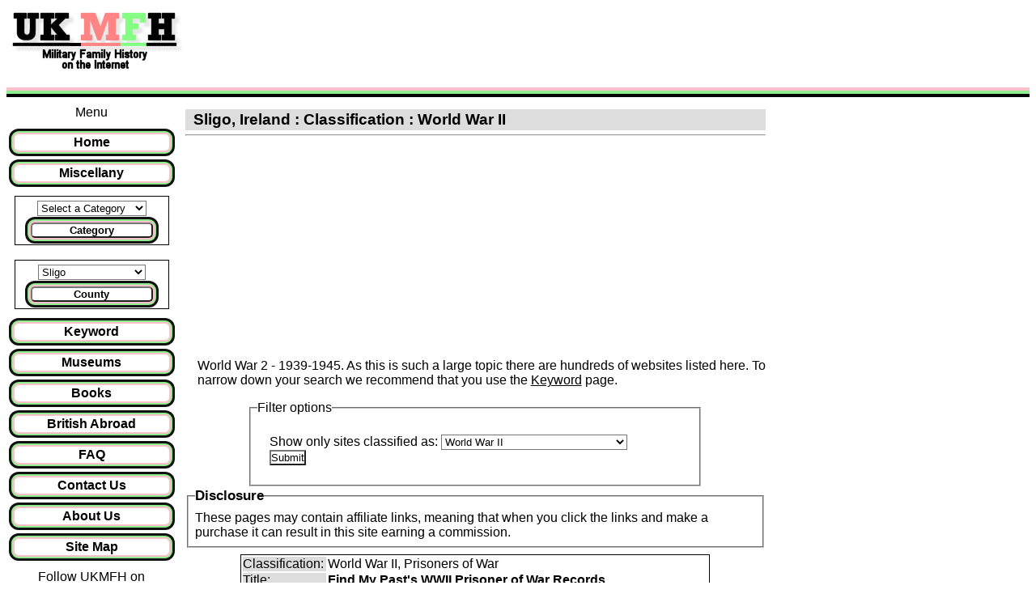

--- FILE ---
content_type: text/html; charset=UTF-8
request_url: https://ukmfh.org.uk/county/sligo/ww2
body_size: 11823
content:
<!DOCTYPE html>
<html xmlns="http://www.w3.org/1999/xhtml" lang="en" xml:lang="en">
<head>

<meta name="viewport" content="width=device-width, initial-scale=1.0">
<meta name="keywords" content="Sligo World War II  : UK Military Family History, UK Genealogy, War Diaries, RAF, RFC, Navy, Army, Marines, World War 1, World War 2, Boer War, Crimean War, Service Records, Officers' Records, Aircraft, Ships, HMS, Muster Rolls, Militia Lists, Medals, Uniforms" />
<meta name="description" content="Sligo World War II  : UK Military Family History Online.  Complete your family history by finding web sites with online information so that you can answer the question: Who Do You Think You Are?" />
<meta name="author" content="Ian and Sharon Hartas" />
<meta name="MSSmartTagsPreventParsing" content="True" />
<meta http-equiv="pics-Label" content='(pics-1.1 "http://www.icra.org/pics/vocabularyv03/" l gen true for "https://ukbmd.org.uk" r (n 0 s 0 v 0 l 0 oa 0 ob 0 oc 0 od 0 oe 0 of 0 og 0 oh 0 c 0) gen true for "https://www.ukbmd.org.uk" r (n 0 s 0 v 0 l 0 oa 0 ob 0 oc 0 od 0 oe 0 of 0 og 0 oh 0 c 0) gen true for "https://ukgdl.org.uk" r (n 0 s 0 v 0 l 0 oa 0 ob 0 oc 0 od 0 oe 0 of 0 og 0 oh 0 c 0) gen true for "https://www.ukgdl.org.uk" r (n 0 s 0 v 0 l 0 oa 0 ob 0 oc 0 od 0 oe 0 of 0 og 0 oh 0 c 0) gen true for "https://ukmfh.org.uk" r (n 0 s 0 v 0 l 0 oa 0 ob 0 oc 0 od 0 oe 0 of 0 og 0 oh 0 c 0) gen true for "https://www.ukmfh.org.uk" r (n 0 s 0 v 0 l 0 oa 0 ob 0 oc 0 od 0 oe 0 of 0 og 0 oh 0 c 0))' />
<link rel="meta" href="https://www.ukmfh.org.uk/labels.rdf" type="application/rdf+xml" title="ICRA labels" />
<meta name="fpn-validate" content="df499e31fdfb3aa15a6fc33dbfd450b6" />
<meta name="google-site-verification" content="KIxbJjNBy5xQFI_OwF8ZnmF2XPq5nl-lnNwoX7CDBMw" />
<meta name="verification" content="ac7405442fc7d56d4643db99b09c742b" />
<meta name="alexaVerifyID" content="Cx9Rg--ESzBowHWpj9q4FHjLpmo" />
<meta name="msapplication-config" content="none" />
<!-- TradeDoubler site verification 1853188 -->

<link rel="StyleSheet" href="/ukbmdmobile.css" type="text/css" />
<!--[if (gt IE 8)|!(IE)]> -->
<link rel="StyleSheet" href="/media.css" type="text/css" />
<!--<![endif]-->
<!--[if lt IE 9]>
<link rel="StyleSheet" href="/media_ie8.css" type="text/css" />
<![endif]-->
<link rel="StyleSheet" href="/legal.css" type="text/css" />

<!-- US  redirected = 1 -->
<title>Sligo World War II : UKMFH - Military Family History. Links to web sites with Online Information for UK Military Family History and Genealogy.</title>
<!-- Global site tag (gtag.js) - Google Analytics -->
<script async src="https://www.googletagmanager.com/gtag/js?id=UA-7733468-4"></script>
<script>
  window.dataLayer = window.dataLayer || [];
  function gtag(){dataLayer.push(arguments);}
  gtag('js', new Date());

  gtag('config', 'UA-7733468-4');
</script>
<script type="text/javascript" src="/main.js">
</script>

</head>
<body>
<a name="top"></a>

<header class="header">
<div class="topsection">
<div class="topleftimg">
<a href="/index.php"><img src="/images/ukmfh.gif" alt="MFH Logo link to home page" title="MFH" /></a>
</div>
<div class="mainbanner">
<style>
.banner_responsive_1 { width: 320px; height: 100px; }
@media(min-width: 600px) { .banner_responsive_1 { width: 468px; height: 60px; } }
@media(min-width: 768px) { .banner_responsive_1 { width: 728px; height: 90px; } }
</style>
<script async src="//pagead2.googlesyndication.com/pagead/js/adsbygoogle.js"></script>
<!-- UKMFH Mobile Responsive page banner -->
<ins class="adsbygoogle banner_responsive_1"
style="display:inline-block"
data-ad-client="ca-pub-8218119029556920"
data-ad-slot="4657016267"
data-ad-format="horizontal"></ins>
<script>
(adsbygoogle = window.adsbygoogle || []).push({});
</script>

</div>
</div>
</header>
<div class="head_bars">
<hr class="hrp" />
<hr class="hrg" />
<hr class="hrb" />
</div>

<div class="row">
<section class="col-2 col-m-3">
<!-- Start of menu column -->
<nav>
<div class="divc">
Menu
</div>
<ul class="menu">
<a href="/" title="Home"><li>Home</li></a>
<a href="/info" title="Miscellaneous Information web sites"><li>Miscellany</li></a>
</ul>
<div class="boxed">
<form class="menu" name="mainmenuname" action="/index.php" method="get" id="mainmenuform">
<select name="county" id="mainmenu">
<option value="0">Select a Category</option>
<option value="1">Graves</option>
<option value="1">Memorials</option>
<option value="1">Roll of Honour</option>
<option value="2">RAF / RFC / RNAS</option>
<option value="4">Navy</option>
<option value="8">Army</option>
<option value="16">Marines</option>
<option value="64">World War I</option>
<option value="128">Word War II</option>
<option value="256">Boer Wars</option>
<option value="512">Crimean War</option>
<option value="1024">Napoleonic Wars</option>
<option value="4096">Other Battles</option>
<option value="4096">Other Wars</option>
<option value="4096">Other Conflicts</option>
<option value="8192">Prisoners of War</option>
<option value="16384">Discharge Records</option>
<option value="16384">Pension Records</option>
<option value="32768">Officers' Records</option>
<option value="65536">Service Records</option>
<option value="131072">Photographs</option>
<option value="131072">Pictures</option>
<option value="262144">Aircraft</option>
<option value="524288">Ships</option>
<option value="1048576">Other Transport</option>
<option value="2097152">Hospitals</option>
<option value="2097152">Nursing</option>
<option value="2097152">Ambulances</option>
<option value="4194304">Academy / Training</option>
<option value="8388608">Militia Rolls</option>
<option value="8388608">Muster Rolls</option>
<option value="16777216">Medals / Awards</option>
<option value="33554432">Uniforms / Badges</option>
<option value="67108864">Diaries</option>
<option value="67108864">Log Books</option>
<option value="67108864">Letters</option>
<option value="134217728">Newspapers</option>
<option value="268435456">Maps</option>
<option value="536870912">Information</option>
<option value="1073741824">Other</option>
</select>
<input type="hidden" name="form_action" value="main" />
<button type="submit" name="submitcategory" onclick="submitit('mainmenuform', 'mainmenu', 'Category'); return false;" title="Select a Category then click here">Category</button>
</form>
</div> <!-- boxed -->
<br />
<div class="boxed">
<form class="menu" name="countymenuname" action="/index.php" method="get" id="countymenuform">
<select name="county" id="countymenu" >
<option selected="selected" value="0">Select a County</option>
<option  value="154">Aberdeenshire</option>
<option  value="223">Alderney</option>
<option  value="141">Anglesey</option>
<option  value="155">Angus / Forfarshire</option>
<option  value="188">Antrim</option>
<option  value="156">Argyllshire</option>
<option  value="189">Armagh</option>
<option  value="157">Ayrshire</option>
<option  value="158">Banffshire</option>
<option  value="101">Bedfordshire</option>
<option  value="102">Berkshire</option>
<option  value="220">Berwickshire</option>
<option  value="142">Brecknockshire</option>
<option  value="5">British Abroad</option>
<option  value="103">Buckinghamshire</option>
<option  value="159">Buteshire</option>
<option  value="143">Caernarfonshire</option>
<option  value="160">Caithness-shire</option>
<option  value="104">Cambridgeshire</option>
<option  value="144">Cardiganshire</option>
<option  value="190">Carlow</option>
<option  value="145">Carmarthenshire</option>
<option  value="191">Cavan</option>
<option  value="105">Cheshire</option>
<option  value="161">Clackmannanshire</option>
<option  value="192">Clare</option>
<option  value="193">Cork</option>
<option  value="106">Cornwall</option>
<option  value="107">Cumberland</option>
<option  value="146">Denbighshire</option>
<option  value="108">Derbyshire</option>
<option  value="109">Devon</option>
<option  value="194">Donegal</option>
<option  value="110">Dorset</option>
<option  value="195">Down</option>
<option  value="196">Dublin</option>
<option  value="162">Dumfriesshire</option>
<option  value="163">Dunbartonshire</option>
<option  value="111">Durham</option>
<option  value="164">East Lothian</option>
<option  value="112">Essex</option>
<option  value="197">Fermanagh</option>
<option  value="165">Fife</option>
<option  value="147">Flintshire</option>
<option  value="198">Galway</option>
<option  value="148">Glamorgan</option>
<option  value="113">Gloucestershire</option>
<option  value="222">Guernsey</option>
<option  value="114">Hampshire</option>
<option  value="115">Herefordshire</option>
<option  value="116">Hertfordshire</option>
<option  value="117">Huntingdonshire</option>
<option  value="167">Inverness-shire</option>
<option  value="187">Isle of Man</option>
<option  value="225">Isle of Wight</option>
<option  value="221">Jersey</option>
<option  value="118">Kent</option>
<option  value="199">Kerry</option>
<option  value="200">Kildare</option>
<option  value="201">Kilkenny</option>
<option  value="168">Kincardineshire</option>
<option  value="169">Kinross-shire</option>
<option  value="170">Kirkcudbrightshire</option>
<option  value="171">Lanarkshire</option>
<option  value="119">Lancashire</option>
<option  value="120">Leicestershire</option>
<option  value="202">Leitrim</option>
<option  value="203">Leix (Queens)</option>
<option  value="204">Limerick</option>
<option  value="121">Lincolnshire</option>
<option  value="122">London (City)</option>
<option  value="205">Londonderry</option>
<option  value="206">Longford</option>
<option  value="207">Louth</option>
<option  value="208">Mayo</option>
<option  value="209">Meath</option>
<option  value="149">Merionethshire</option>
<option  value="123">Middlesex</option>
<option  value="172">Midlothian</option>
<option  value="210">Monaghan</option>
<option  value="150">Monmouthshire</option>
<option  value="151">Montgomeryshire</option>
<option  value="173">Morayshire</option>
<option  value="174">Nairnshire</option>
<option  value="124">Norfolk</option>
<option  value="125">Northamptonshire</option>
<option  value="126">Northumberland</option>
<option  value="127">Nottinghamshire</option>
<option  value="211">Offaly (Kings)</option>
<option  value="175">Orkney Isles</option>
<option  value="128">Oxfordshire</option>
<option  value="176">Peeblesshire</option>
<option  value="152">Pembrokeshire</option>
<option  value="177">Perthshire</option>
<option  value="153">Radnorshire</option>
<option  value="178">Renfrewshire</option>
<option  value="212">Roscommon</option>
<option  value="179">Ross &amp; Cromarty</option>
<option  value="180">Roxburghshire</option>
<option  value="129">Rutland</option>
<option  value="224">Sark</option>
<option  value="181">Selkirkshire</option>
<option  value="182">Shetland Isles</option>
<option  value="130">Shropshire</option>
<option selected="selected" value="213">Sligo</option>
<option  value="131">Somerset</option>
<option  value="132">Staffordshire</option>
<option  value="183">Stirlingshire</option>
<option  value="133">Suffolk</option>
<option  value="134">Surrey</option>
<option  value="135">Sussex</option>
<option  value="184">Sutherland</option>
<option  value="214">Tipperary</option>
<option  value="215">Tyrone</option>
<option  value="136">Warwickshire</option>
<option  value="216">Waterford</option>
<option  value="185">West Lothian</option>
<option  value="217">Westmeath</option>
<option  value="137">Westmorland</option>
<option  value="218">Wexford</option>
<option  value="219">Wicklow</option>
<option  value="186">Wigtownshire</option>
<option  value="138">Wiltshire</option>
<option  value="139">Worcestershire</option>
<option  value="140">Yorkshire</option>
<option  value="1">England</option>
<option  value="3">Wales</option>
<option  value="2">Scotland</option>
<option  value="4">Ireland</option>
</select>
<input type="hidden" name="form_action" value="county" />
<button type="submit" name="submitcounty" onclick="submitit('countymenuform', 'countymenu', 'County'); return false;" title="Select a County then click here">County</button>
</form>
</div> <!-- boxed -->

<ul class="menu">
<a href="/advanced" title="Advanced Keyword Search"><li>Keyword</li></a>
<a href="/museums" title="Museums' web sites"><li>Museums</li></a>
<a href="/books" title="Book Suppliers"><li>Books</li></a>
<a href="/britsabroad" title="British Abroad links"><li>British Abroad</li></a>
<!--<a href="/events" title="Events - Family History Fairs etc.">Events</li></a> -->
<a href="/faq" title="Frequently Asked Questions"><li>FAQ</li></a>
<a href="/contact" title="Contact Us"><li>Contact Us</li></a>
<a href="/about" title="About Us"><li>About Us</li></a>
<!-- <a href="/register" title="Register for the mailing list"><li>Register</li></a> -->
<a href="/showsitemap" title="Site Map - full site contents links"><li>Site Map</li></a>
<!-- <li><a href="/misc" title="Misc"><li>Misc</li></a> -->
</ul>
</nav>
<div class="divc">
<div class="automargins">
	<div id="fb-root"></div>
	Follow UKMFH on <a href="https://www.facebook.com/UKGDLandUKMFH">facebook</a>
	<script type="text/javascript" src="/facebook.js">
	</script>
	<br />
	<div class="fb-like" data-href="https://www.facebook.com/UKGDLandUKMFH" data-send="false" data-layout="button_count" data-width="150" data-show-faces="false">
	</div>
	<br />
</div>
</div>
	<div class="divadvcontainer">
	<div class="divc">
	<br />
<script async src="//pagead2.googlesyndication.com/pagead/js/adsbygoogle.js"></script>
<!-- UKMFH responsive left column -->
<ins class="adsbygoogle"
	style="display:block"
	data-ad-client="ca-pub-8218119029556920"
	data-ad-slot="3865064377"
	data-ad-format="auto"></ins>
<script>
(adsbygoogle = window.adsbygoogle || []).push({});
</script>
	<br />
	</div> <!-- class="divc" -->
<div class="divadv5 divcfullleft">
	<div class="divadv">
	<a href="https://click.linksynergy.com/fs-bin/click?id=0SsdMGbW61U&offerid=1326169.10&subid=0&type=4"><IMG border="0"   alt="Ancestry UK" src="https://ad.linksynergy.com/fs-bin/show?id=0SsdMGbW61U&bids=1326169.10&subid=0&type=4&gridnum=9"></a>
	</div> <!-- class="divadv" -->

	<div class="divadv">

	<!-- Situation vacant -->

	</div> <!-- class="divadv" -->
	<div class="divadv">
	
	</div> <!-- class="divadv" -->

<br />
</div>
</div> <!-- class="divadvcontainer" -->
<br />
<!-- End of menu column -->

</section>
<section class="col-7 col-m-9 ">
<div class="divc">
<h1>Sligo,&nbsp;Ireland&nbsp;:&nbsp;Classification : World War II</h1>
</div>
<hr />
<div class="divc">
	<div class="divc">
		<iframe width="200" height="250" frameborder="0" style="border:0; padding:0 0 10px 0"
        src="https://www.google.com/maps/embed/v1/place?key=AIzaSyCoyNRJN2ndMyg_ojiTIazhEo31xW1grFU&amp;q=Sligo,Ireland"
		allowfullscreen>
		</iframe>
	</div>
<div class="divc">
<!-- Optional Top Text -->
<div class="divc">
<p>
World War 2 - 1939-1945. As this is such a large topic there are hundreds of websites listed
here. To narrow down your search we recommend that you use the <a href="/advanced">Keyword</a>
page.
</p>
</div>

</div>
<fieldset class="filter">
<legend>Filter options</legend>
<form method="get" action="/index.php">
<p>
Show only sites classified as:
<input type="hidden" name="county" value="213" />
<input type="hidden" name="form_action" value="county" />
<select name="classification">
<option value="all">All</option>
<option  value="1">Graves / Memorials / Roll of Honour</option>
<option  value="2">RAF / RFC / RNAS</option>
<option  value="4">Navy</option>
<option  value="8">Army</option>
<option  value="16">Marines</option>
<option  value="64">World War I</option>
<option selected="selected" value="128">World War II</option>
<option  value="256">Boer Wars</option>
<option  value="512">Crimean War</option>
<option  value="1024">Napoleonic Wars</option>
<option  value="2048">Museums</option>
<option  value="4096">Other Battles / Wars / Conflicts</option>
<option  value="8192">Prisoners of War</option>
<option  value="16384">Discharge / Pension Records</option>
<option  value="32768">Officers' Records</option>
<option  value="65536">Service Records</option>
<option  value="131072">Pictures / Photographs</option>
<option  value="262144">Aircraft</option>
<option  value="524288">Ships</option>
<option  value="1048576">Other Transport</option>
<option  value="2097152">Hospitals / Nursing</option>
<option  value="4194304">Academy / Training / Cadets</option>
<option  value="8388608">Muster / Militia Rolls</option>
<option  value="16777216">Medals / Awards</option>
<option  value="33554432">Uniforms / Badges</option>
<option  value="67108864">Diaries / Log Books / Letters</option>
<option  value="134217728">Newspapers</option>
<option  value="268435456">Maps</option>
<option  value="536870912">Information</option>
<option  value="1073741824">Other</option>
</select>
<br />
<input type="submit" value="Submit" name="ShowOnly" />
</p>
</form>
</fieldset>
<div class="divl">
<fieldset>
<legend><b>Disclosure</b></legend>
These pages may contain affiliate links, meaning that when you click the links and make a purchase
it can result in this site earning a commission.
</fieldset>
</div>
<div>
<table class="bbox">
<tr><td class="bar">Classification:</td><td class="clear_max_width">World War II, Prisoners of War</td></tr>
<tr><td class="bar">Title:</td><td class="clearbold">Find My Past's WWII Prisoner of War Records </td></tr>
<tr><td class="bar">Link:</td><td class="clear_max_width"><a href='/redirect.php?id=4752&amp;url=https%3A%2F%2Ffindmypast.sjv.io%2Fc%2F124526%2F1814440%2F20225%3Fu%3Dhttps%253A%252F%252Fsearch.findmypast.co.uk%252Fsearch-world-Records%252Fworld-war-ii-prisoners-of-war' target="_top">https://www.findmypast.co.uk/</a></td></tr>
<tr><td class="bar">Description:</td><td class="clear_max_width">Prisoners of War 1939-1945</td></tr>
<tr><td class="bar">Extra Info:</td><td class="clear_max_width">These records hold vital information about men taken prisoner of war during both World Wars. </td></tr>
</table>
</div>
<div>
<a name="A"></a>
<table class="bbox">
<tr><td class="bar">Classification:</td><td class="clear_max_width">Graves / Memorials / Roll of Honour, Army, World War II</td></tr>
<tr><td class="bar">Title:</td><td class="clearbold">Army Roll of Honour 1939-1945 <img src ="h" height="1" width="1" alt="" /></td></tr>
<tr><td class="bar">Link:</td><td class="clear_max_width"><a href='/redirect.php?id=2309&amp;url=https%3A%2F%2Ffindmypast.sjv.io%2Fc%2F124526%2F1814440%2F20225%3Fu%3Dhttps%253A%252F%252Fsearch.findmypast.co.uk%252Fsearch-world-records%252Farmy-roll-of-honour-1939-1945' target="_top">Army Roll of Honour 1939-1945 from Find My Past</a></td></tr>
<tr><td class="bar">Description:</td><td class="clear_max_width">Army Roll of Honour 1939-1945</td></tr>
<tr><td class="bar">Extra Info:</td><td class="clear_max_width">The source is the Army Roll of Honour 1939-1945, an original document held under shelf reference WO304 at The National Archives.</td></tr>
</table>
</div>
<div>
<a name="B"></a>
<table class="bbox">
<tr><td class="bar">Classification:</td><td class="clear_max_width">RAF / RFC / RNAS, Navy, Army, Marines, World War I, World War II, Boer Wars, Crimean War, Napoleonic Wars, Other Battles / Wars / Conflicts, Medals / Awards</td></tr>
<tr><td class="bar">Title:</td><td class="clearbold">Britain, Campaign, Gallantry &amp; Long Service Medals &amp; Awards </td></tr>
<tr><td class="bar">Link:</td><td class="clear_max_width"><a href='/redirect.php?id=2310&amp;url=https%3A%2F%2Ffindmypast.sjv.io%2Fc%2F124526%2F1814440%2F20225%3Fu%3Dhttps%253A%252F%252Fsearch.findmypast.co.uk%252Fsearch-world-records%252Fbritain-campaign-gallantry-and-long-service-medals-and-awards' target="_top">Britain, Campaign, Gallantry & Long Service Medals & Awards from Find My Past</a></td></tr>
<tr><td class="bar">Description:</td><td class="clear_max_width">Britain, Campaign, Gallantry &amp; Long Service Medals &amp; Awards</td></tr>
</table>
</div>
<div>
<table class="bbox">
<tr><td class="bar">Classification:</td><td class="clear_max_width">RAF / RFC / RNAS, Navy, Army, Marines, World War I, World War II, Boer Wars, Other Battles / Wars / Conflicts, Prisoners of War, Pictures / Photographs, Aircraft, Ships, Other Transport, Hospitals / Nursing, Academy / Training / Cadets, Information, Other</td></tr>
<tr><td class="bar">Title:</td><td class="clearbold">British Pathe Film Archive </td></tr>
<tr><td class="bar">Link:</td><td class="clear_max_width"><a href='/redirect.php?id=1809&amp;url=https%3A%2F%2Fwww.britishpathe.com' target="_top">https://www.britishpathe.com</a></td></tr>
<tr><td class="bar">Description:</td><td class="clear_max_width">British Pathe Film Archive 1896-1970</td></tr>
<tr><td class="bar">Extra Info:</td><td class="clear_max_width">All sorts of social and military history on film.</td></tr>
</table>
</div>
<div>
<a name="C"></a>
<a name="D"></a>
<table class="bbox">
<tr><td class="bar">Classification:</td><td class="clear_max_width">World War I, World War II, Discharge / Pension Records, Service Records, Medals / Awards, Uniforms / Badges</td></tr>
<tr><td class="bar">Title:</td><td class="clearbold">Defence Forces Ireland </td></tr>
<tr><td class="bar">Link:</td><td class="clear_max_width"><a href='/redirect.php?id=5195&amp;url=https%3A%2F%2Fwww.militaryarchives.ie%2Fen%2Fhome%2F' target="_top">https://www.militaryarchives.ie/en/home/</a></td></tr>
<tr><td class="bar">Description:</td><td class="clear_max_width">Military Archives Irleand</td></tr>
</table>
</div>
<div>
<a name="E"></a>
<table class="bbox">
<tr><td class="bar">Classification:</td><td class="clear_max_width">Graves / Memorials / Roll of Honour, World War I, World War II, Other Battles / Wars / Conflicts</td></tr>
<tr><td class="bar">Title:</td><td class="clearbold">Eddies Extracts </td></tr>
<tr><td class="bar">Link:</td><td class="clear_max_width"><a href='/redirect.php?id=4404&amp;url=http%3A%2F%2Ffreepages.rootsweb.com%2F%7Eeconnolly%2Fgenealogy%2F' target="_top">http://freepages.rootsweb.com/~econnolly/genealogy...</a></td></tr>
<tr><td class="bar">Description:</td><td class="clear_max_width">Eddies Extracts</td></tr>
<tr><td class="bar">Extra Info:</td><td class="clear_max_width">Transcriptions of deceased seamen and the names of over 25,000 Presbyterians who served in WW1.</td></tr>
</table>
</div>
<div>
<a name="F"></a>
<table class="bbox">
<tr><td class="bar">Classification:</td><td class="clear_max_width">Army, World War I, World War II</td></tr>
<tr><td class="bar">Title:</td><td class="clearbold">Find My Past's The Military Collection </td></tr>
<tr><td class="bar">Link:</td><td class="clear_max_width"><a href='/redirect.php?id=2304&amp;url=https%3A%2F%2Ffindmypast.sjv.io%2Fc%2F124526%2F1814440%2F20225%3Fu%3Dhttps%253A%252F%252Fsearch.findmypast.co.uk%252Fsearch-united-kingdom-records-in-military-armed-forces-and-conflict' target="_top">Find My Past's Military, armed forces & conflict</a></td></tr>
<tr><td class="bar">Description:</td><td class="clear_max_width">Find My Past's The Military Collection</td></tr>
<tr><td class="bar">Extra Info:</td><td class="clear_max_width">An extensive military collection to help you to locate your ancestors who served in World War One and World War Two.</td></tr>
</table>
</div>
<div>
<table class="bbox">
<tr><td class="bar">Classification:</td><td class="clear_max_width">Graves / Memorials / Roll of Honour, World War II, Prisoners of War, Discharge / Pension Records, Officers' Records, Service Records, Muster / Militia Rolls, Medals / Awards</td></tr>
<tr><td class="bar">Title:</td><td class="clearbold">Fold3's UK World War 2 Records <img src ="https://www.tqlkg.com/image-1363683-10934994" height="1" width="1" alt="" /></td></tr>
<tr><td class="bar">Link:</td><td class="clear_max_width"><a href='/redirect.php?id=5465&amp;url=http%3A%2F%2Fwww.tkqlhce.com%2Fclick-1363683-10934994%3Furl%3Dhttps%3A%2F%2Fwww.fold3.com%2Fcollection%2Fworld-war-ii-uk' target="_top">http://www.tkqlhce.com/click-1363683-10934994?url=...</a></td></tr>
<tr><td class="bar">Description:</td><td class="clear_max_width">Fold3's UK World War 2 Records main page.</td></tr>
<tr><td class="bar">Extra Info:</td><td class="clear_max_width">Ancestry's military history companion website with over 8.3 Million records.</td></tr>
</table>
</div>
<div>
<a name="G"></a>
<table class="bbox">
<tr><td class="bar">Classification:</td><td class="clear_max_width">Graves / Memorials / Roll of Honour, World War I, World War II, Boer Wars, Crimean War</td></tr>
<tr><td class="bar">Title:</td><td class="clearbold">Geograph Britain and Ireland </td></tr>
<tr><td class="bar">Link:</td><td class="clear_max_width"><a href='/redirect.php?id=4670&amp;url=http%3A%2F%2Fwww.geograph.org.uk%2F' target="_top">http://www.geograph.org.uk/</a></td></tr>
<tr><td class="bar">Description:</td><td class="clear_max_width">Geograph Britain and Ireland</td></tr>
<tr><td class="bar">Extra Info:</td><td class="clear_max_width">The project aims to collect geographically representative photographs and information for every square kilometre of Great Britain and Ireland. Use the search to find 'war memorials' for your area.</td></tr>
</table>
</div>
<div>
<div class="divc"><a href="#top">Back to top.</a></div>
<table class="bbox">
<tr><td class="bar">Classification:</td><td class="clear_max_width">Navy, World War II, Other</td></tr>
<tr><td class="bar">Title:</td><td class="clearbold">Global Shark Attack File </td></tr>
<tr><td class="bar">Link:</td><td class="clear_max_width"><a href='/redirect.php?id=3200&amp;url=https%3A%2F%2Fwww.sharkattackfile.net%2F' target="_top">https://www.sharkattackfile.net/</a></td></tr>
<tr><td class="bar">Description:</td><td class="clear_max_width">Global Shark Attack File</td></tr>
<tr><td class="bar">Extra Info:</td><td class="clear_max_width">List of shark attacks worldwide, fatal and non fatal, at least one Wren mentioned from an attack in WW2.</td></tr>
</table>
</div>
<div>
<table class="bbox">
<tr><td class="bar">Classification:</td><td class="clear_max_width">RAF / RFC / RNAS, Navy, Army, Marines, World War I, World War II, Boer Wars, Other Battles / Wars / Conflicts, Prisoners of War, Pictures / Photographs, Aircraft, Ships, Newspapers</td></tr>
<tr><td class="bar">Title:</td><td class="clearbold">Guardian Newspaper </td></tr>
<tr><td class="bar">Link:</td><td class="clear_max_width"><a href='/redirect.php?id=2664&amp;url=https%3A%2F%2Fwww.theguardian.com%2Fworld%2F2014%2Fjul%2F31%2F-sp-how-the-guardian-covered-the-20th-century' target="_top">https://www.theguardian.com/world/2014/jul/31/-sp-...</a></td></tr>
<tr><td class="bar">Description:</td><td class="clear_max_width">Guardian Newspaper  - How it Covered the Last Century</td></tr>
<tr><td class="bar">Extra Info:</td><td class="clear_max_width">The newspaper articles cover the period 1899-1999.</td></tr>
</table>
</div>
<div>
<a name="H"></a>
<a name="I"></a>
<table class="bbox">
<tr><td class="bar">Classification:</td><td class="clear_max_width">World War I, World War II, Other Battles / Wars / Conflicts, Muster / Militia Rolls</td></tr>
<tr><td class="bar">Title:</td><td class="clearbold">Ireland Genealogy Projects Archive </td></tr>
<tr><td class="bar">Link:</td><td class="clear_max_width"><a href='/redirect.php?id=3721&amp;url=http%3A%2F%2Fwww.igp-web.com%2FIGPArchives%2F' target="_top">http://www.igp-web.com/IGPArchives/</a></td></tr>
<tr><td class="bar">Description:</td><td class="clear_max_width">Ireland Genealogy Projects Archive</td></tr>
<tr><td class="bar">Extra Info:</td><td class="clear_max_width">Includes muster rolls for some counties and some information about the Irish Rebellion of 1798.</td></tr>
</table>
</div>
<div>
<table class="bbox">
<tr><td class="bar">Classification:</td><td class="clear_max_width">Graves / Memorials / Roll of Honour, World War I, World War II, Boer Wars, Crimean War, Napoleonic Wars, Other Battles / Wars / Conflicts</td></tr>
<tr><td class="bar">Title:</td><td class="clearbold">Irish War Memorials </td></tr>
<tr><td class="bar">Link:</td><td class="clear_max_width"><a href='/redirect.php?id=864&amp;url=http%3A%2F%2Fwww.irishwarmemorials.ie%2F' target="_top">http://www.irishwarmemorials.ie/</a></td></tr>
<tr><td class="bar">Description:</td><td class="clear_max_width">Irish War Memorials</td></tr>
<tr><td class="bar">Extra Info:</td><td class="clear_max_width">Can search by name or by the wars.</td></tr>
</table>
</div>
<div>
<a name="J"></a>
<a name="K"></a>
<a name="L"></a>
<a name="M"></a>
<table class="bbox">
<tr><td class="bar">Classification:</td><td class="clear_max_width">Graves / Memorials / Roll of Honour, Army, World War I, World War II, Boer Wars, Crimean War, Napoleonic Wars, Other Battles / Wars / Conflicts, Pictures / Photographs</td></tr>
<tr><td class="bar">Title:</td><td class="clearbold">Mary Evans Picture Library </td></tr>
<tr><td class="bar">Link:</td><td class="clear_max_width"><a href='/redirect.php?id=5186&amp;url=https%3A%2F%2Fwww.maryevans.com%2F' target="_top">https://www.maryevans.com/</a></td></tr>
<tr><td class="bar">Description:</td><td class="clear_max_width">Mary Evans Picture Library</td></tr>
<tr><td class="bar">Extra Info:</td><td class="clear_max_width">Over 2 million historical and cinema images. Easy to search - can limit by type of photograph and century. Includes pictures of war memorials, wars, ships, tanks, soldiers and much more.</td></tr>
</table>
</div>
<div>
<a name="N"></a>
<table class="bbox">
<tr><td class="bar">Classification:</td><td class="clear_max_width">RAF / RFC / RNAS, Army, World War I, World War II, Napoleonic Wars, Service Records, Hospitals / Nursing, Medals / Awards, Other</td></tr>
<tr><td class="bar">Title:</td><td class="clearbold">National Archives - Online Army Records and Indexes </td></tr>
<tr><td class="bar">Link:</td><td class="clear_max_width"><a href='/redirect.php?id=3342&amp;url=https%3A%2F%2Fwww.nationalarchives.gov.uk%2Fhelp-with-your-research%2Fresearch-guides%2F%3Fresearch-category%3Dmilitary-and-maritime%26amp%3Bsub-category%5B%5D%3Darmy-and-militia' target="_top">https://www.nationalarchives.gov.uk/help-with-your...</a></td></tr>
<tr><td class="bar">Description:</td><td class="clear_max_width">National Archives - Online Army Records and Indexes</td></tr>
<tr><td class="bar">Extra Info:</td><td class="clear_max_width">Includes army campaign medals from WWI, service records for Women's Army Auxiliary Corps, prisoners of war reports and interviews and much more.</td></tr>
</table>
</div>
<div>
<table class="bbox">
<tr><td class="bar">Classification:</td><td class="clear_max_width">World War II</td></tr>
<tr><td class="bar">Title:</td><td class="clearbold">National Archives - Online Merchant Navy Indexes and Records </td></tr>
<tr><td class="bar">Link:</td><td class="clear_max_width"><a href='/redirect.php?id=4269&amp;url=https%3A%2F%2Fwww.nationalarchives.gov.uk%2Fhelp-with-your-research%2Fresearch-guides%2F%3Fresearch-category%3Donline%26amp%3Bsub-category%255B%255D%3Dmerchant-navy' target="_top">https://www.nationalarchives.gov.uk/help-with-your...</a></td></tr>
<tr><td class="bar">Description:</td><td class="clear_max_width">National Archives - Online Merchant Navy Indexes and Records</td></tr>
<tr><td class="bar">Extra Info:</td><td class="clear_max_width">Online Merchant Navy indexes and records. </td></tr>
</table>
</div>
<div>
<table class="bbox">
<tr><td class="bar">Classification:</td><td class="clear_max_width">Navy, Marines, World War I, World War II, Service Records, Ships, Medals / Awards, Diaries / Log Books / Letters</td></tr>
<tr><td class="bar">Title:</td><td class="clearbold">National Archives - Online Navy Records and Indexes </td></tr>
<tr><td class="bar">Link:</td><td class="clear_max_width"><a href='/redirect.php?id=3343&amp;url=https%3A%2F%2Fwww.nationalarchives.gov.uk%2Fhelp-with-your-research%2Fresearch-guides%2F%3Fresearch-category%3Dmilitary-and-maritime%26amp%3Bsub-category%5B%5D%3Dmerchant-navy%26amp%3Bsub-category%5B%5D%3Droyal-navy-royal-marines' target="_top">https://www.nationalarchives.gov.uk/help-with-your...</a></td></tr>
<tr><td class="bar">Description:</td><td class="clear_max_width">National Archives - Online Navy Records and Indexes</td></tr>
<tr><td class="bar">Extra Info:</td><td class="clear_max_width">Includes navy and marine service records, medals awarded and much more.</td></tr>
</table>
</div>
<div>
<table class="bbox">
<tr><td class="bar">Classification:</td><td class="clear_max_width">RAF / RFC / RNAS, World War I, World War II, Service Records, Medals / Awards</td></tr>
<tr><td class="bar">Title:</td><td class="clearbold">National Archives - Online RAF Records and Indexes </td></tr>
<tr><td class="bar">Link:</td><td class="clear_max_width"><a href='/redirect.php?id=3344&amp;url=https%3A%2F%2Fwww.nationalarchives.gov.uk%2Fhelp-with-your-research%2Fresearch-guides%2F%3Fresearch-category%3Dmilitary-and-maritime%26amp%3Bsub-category%5B%5D%3Droyal-air-force-and-other-air-services' target="_top">https://www.nationalarchives.gov.uk/help-with-your...</a></td></tr>
<tr><td class="bar">Description:</td><td class="clear_max_width">National Archives - Online RAF Records and Indexes</td></tr>
<tr><td class="bar">Extra Info:</td><td class="clear_max_width">Includes RAF service records, air combat reports, medal index cards and much more.</td></tr>
</table>
</div>
<div>
<table class="bbox">
<tr><td class="bar">Classification:</td><td class="clear_max_width">RAF / RFC / RNAS, Army, World War I, World War II, Napoleonic Wars, Service Records, Hospitals / Nursing, Medals / Awards, Information, Other</td></tr>
<tr><td class="bar">Title:</td><td class="clearbold">National Archives - Online Records and Indexes </td></tr>
<tr><td class="bar">Link:</td><td class="clear_max_width"><a href='/redirect.php?id=4757&amp;url=https%3A%2F%2Fwww.nationalarchives.gov.uk%2Fhelp-with-your-research%2Fresearch-guides%2F%3Fletter%3D%26amp%3Bsearch%3D%26amp%3Bresearch-category%3Donline' target="_top">https://www.nationalarchives.gov.uk/help-with-your...</a></td></tr>
<tr><td class="bar">Description:</td><td class="clear_max_width">National Archives - Online Records and Indexes (UK)</td></tr>
<tr><td class="bar">Extra Info:</td><td class="clear_max_width">Includes army, navy, air force, marines, merchant seamen and more. Many detailed records require payment.</td></tr>
</table>
</div>
<div>
<div class="divc"><a href="#top">Back to top.</a></div>
<div class="divc">
<script async src="//pagead2.googlesyndication.com/pagead/js/adsbygoogle.js"></script>
<!-- UKMFH Mobile responsive mid-list banner -->
<ins class="adsbygoogle"
     style="display:block"
     data-ad-client="ca-pub-8218119029556920"
     data-ad-slot="5429674900"
     data-ad-format="auto"></ins>
<script>
(adsbygoogle = window.adsbygoogle || []).push({});
</script>
</div>
<table class="bbox">
<tr><td class="bar">Classification:</td><td class="clear_max_width">RAF / RFC / RNAS, Navy, Army, Marines, World War I, World War II, Other Battles / Wars / Conflicts, Other</td></tr>
<tr><td class="bar">Title:</td><td class="clearbold">National Archives - Selected Cabinet Papers </td></tr>
<tr><td class="bar">Link:</td><td class="clear_max_width"><a href='/redirect.php?id=3340&amp;url=https%3A%2F%2Fwww.nationalarchives.gov.uk%2Fcabinetpapers%2F' target="_top">https://www.nationalarchives.gov.uk/cabinetpapers/</a></td></tr>
<tr><td class="bar">Description:</td><td class="clear_max_width">National Archives - Selected Cabinet Papers 1915-1979</td></tr>
<tr><td class="bar">Extra Info:</td><td class="clear_max_width">Collection of cabinet papers, covering topics such as Ireland's independence, world war one, the cold war, marriage allowances in the Navy and much more.</td></tr>
</table>
</div>
<div>
<table class="bbox">
<tr><td class="bar">Classification:</td><td class="clear_max_width">RAF / RFC / RNAS, World War I, World War II, Aircraft, Ships, Newspapers</td></tr>
<tr><td class="bar">Title:</td><td class="clearbold">Newspapers Online via Google </td></tr>
<tr><td class="bar">Link:</td><td class="clear_max_width"><a href='/redirect.php?id=3446&amp;url=https%3A%2F%2Fnews.google.com%2Fnewspapers' target="_top">https://news.google.com/newspapers</a></td></tr>
<tr><td class="bar">Description:</td><td class="clear_max_width">Newspapers Online via Google</td></tr>
<tr><td class="bar">Extra Info:</td><td class="clear_max_width">Many newspapers are being put online. Currently there are only a handful from the UK and Ireland, but this is growing. Many newspapers from USA and Canada that mention British ships and British events.</td></tr>
</table>
</div>
<div>
<a name="O"></a>
<table class="bbox">
<tr><td class="bar">Classification:</td><td class="clear_max_width">Graves / Memorials / Roll of Honour, RAF / RFC / RNAS, Navy, Army, World War I, World War II, Boer Wars, Crimean War, Napoleonic Wars, Other Battles / Wars / Conflicts</td></tr>
<tr><td class="bar">Title:</td><td class="clearbold">Officers Died Website </td></tr>
<tr><td class="bar">Link:</td><td class="clear_max_width"><a href='/redirect.php?id=1066&amp;url=https%3A%2F%2Fglosters.tripod.com%2Fmemindex3.htm' target="_top">https://glosters.tripod.com/memindex3.htm</a></td></tr>
<tr><td class="bar">Description:</td><td class="clear_max_width">Officers Died Website</td></tr>
<tr><td class="bar">Extra Info:</td><td class="clear_max_width">Includes many different battles, but includes specific details of the Gloucester Regiment in WWI and WWII.</td></tr>
</table>
</div>
<div>
<table class="bbox">
<tr><td class="bar">Classification:</td><td class="clear_max_width">RAF / RFC / RNAS, Navy, Army, Marines, World War I, World War II, Boer Wars, Crimean War, Napoleonic Wars, Other Battles / Wars / Conflicts, Prisoners of War, Ships, Diaries / Log Books / Letters, Information, Other</td></tr>
<tr><td class="bar">Title:</td><td class="clearbold">Open Library </td></tr>
<tr><td class="bar">Link:</td><td class="clear_max_width"><a href='/redirect.php?id=2141&amp;url=http%3A%2F%2Fopenlibrary.org%2F' target="_top">http://openlibrary.org/</a></td></tr>
<tr><td class="bar">Description:</td><td class="clear_max_width">Open Library - Scanned Books Online</td></tr>
<tr><td class="bar">Extra Info:</td><td class="clear_max_width">Use the search facility and select e books only. Can also search within book text easily. Includes many books about all aspects of British Military History. Includes lots of accounts of voyagers of exploration by naval ships.</td></tr>
</table>
</div>
<div>
<a name="P"></a>
<a name="Q"></a>
<a name="R"></a>
<table class="bbox">
<tr><td class="bar">Classification:</td><td class="clear_max_width">Graves / Memorials / Roll of Honour, RAF / RFC / RNAS, World War II, Prisoners of War, Service Records, Medals / Awards</td></tr>
<tr><td class="bar">Title:</td><td class="clearbold">RAF Records : The Genealogist </td></tr>
<tr><td class="bar">Link:</td><td class="clear_max_width"><a href='/redirect.php?id=5525&amp;url=https%3A%2F%2Fwww.thegenealogist.co.uk%2Faffiliate%2F%3Faffid%3Dzmwqgb%26amp%3Bpage%3D2287' target="_top">https://www.thegenealogist.co.uk/affiliate/?affid=...</a></td></tr>
<tr><td class="bar">Description:</td><td class="clear_max_width"> Researching the RAF records for family historians</td></tr>
</table>
</div>
<div>
<a name="S"></a>
<table class="bbox">
<tr><td class="bar">Classification:</td><td class="clear_max_width">Graves / Memorials / Roll of Honour, RAF / RFC / RNAS, Navy, Army, World War I, World War II, Boer Wars, Crimean War, Other Battles / Wars / Conflicts, Prisoners of War, Pictures / Photographs, Aircraft, Ships, Other Transport, Diaries / Log Books / Letters</td></tr>
<tr><td class="bar">Title:</td><td class="clearbold">Science and Society Picture Library </td></tr>
<tr><td class="bar">Link:</td><td class="clear_max_width"><a href='/redirect.php?id=1923&amp;url=https%3A%2F%2Fwww.scienceandsociety.co.uk' target="_top">https://www.scienceandsociety.co.uk</a></td></tr>
<tr><td class="bar">Description:</td><td class="clear_max_width">Science and Society Picture Library</td></tr>
<tr><td class="bar">Extra Info:</td><td class="clear_max_width">Over 50,000 images including many images of war, poster campaigns, letters from the wars and more.</td></tr>
</table>
</div>
<div>
<table class="bbox">
<tr><td class="bar">Classification:</td><td class="clear_max_width">Graves / Memorials / Roll of Honour, RAF / RFC / RNAS, Navy, Army, Marines, World War I, World War II, Boer Wars, Napoleonic Wars, Officers' Records, Service Records, Muster / Militia Rolls, Medals / Awards, Information</td></tr>
<tr><td class="bar">Title:</td><td class="clearbold">Search UK Military Records 1760 to 20th Century </td></tr>
<tr><td class="bar">Link:</td><td class="clear_max_width"><a href='/redirect.php?id=2315&amp;url=https%3A%2F%2Ffindmypast.sjv.io%2Fc%2F124526%2F1814440%2F20225%3Fu%3Dhttps%253A%252F%252Fsearch.findmypast.co.uk%252Fsearch-united-kingdom-records-in-military-armed-forces-and-conflict' target="_top"><img border='0' src='https://a.impactradius-go.com/display-ad/20225-1814440' title="Search UK Military Records 1760 to 20th Century" alt="Search UK Military Records 1760 to 20th Century" /></a></td></tr>
<tr><td class="bar">Description:</td><td class="clear_max_width">Search UK Military Records 1760 to 20th Century</td></tr>
</table>
</div>
<div>
<table class="bbox">
<tr><td class="bar">Classification:</td><td class="clear_max_width">Graves / Memorials / Roll of Honour, RAF / RFC / RNAS, Navy, Army, World War I, World War II, Boer Wars, Crimean War, Other Battles / Wars / Conflicts</td></tr>
<tr><td class="bar">Title:</td><td class="clearbold">Soldiers' Memorials Website </td></tr>
<tr><td class="bar">Link:</td><td class="clear_max_width"><a href='/redirect.php?id=1065&amp;url=https%3A%2F%2Fwww.angelfire.com%2Fmp%2Fmemorials%2Fmemindz1.htm' target="_top">https://www.angelfire.com/mp/memorials/memindz1.ht...</a></td></tr>
<tr><td class="bar">Description:</td><td class="clear_max_width">Soldiers' Memorials Website</td></tr>
<tr><td class="bar">Extra Info:</td><td class="clear_max_width">Includes some memorials by conflict and some by regiment.</td></tr>
</table>
</div>
<div>
<a name="T"></a>
<table class="bbox">
<tr><td class="bar">Classification:</td><td class="clear_max_width">Graves / Memorials / Roll of Honour, World War I, World War II, Boer Wars, Crimean War, Other Battles / Wars / Conflicts</td></tr>
<tr><td class="bar">Title:</td><td class="clearbold">The Irish in Uniform </td></tr>
<tr><td class="bar">Link:</td><td class="clear_max_width"><a href='/redirect.php?id=4676&amp;url=http%3A%2F%2Fhomepage.eircom.net%2F%7Etipperaryfame%2F' target="_top">http://homepage.eircom.net/~tipperaryfame/</a></td></tr>
<tr><td class="bar">Description:</td><td class="clear_max_width">The Irish in Uniform</td></tr>
<tr><td class="bar">Extra Info:</td><td class="clear_max_width">The site remembers the service of Irish men and women who wore unforms and were involved with the conflicts of the 18th and 20th centuries. Includes memorials from Tipperary.</td></tr>
</table>
</div>
<div>
<a name="U"></a>
<table class="bbox">
<tr><td class="bar">Classification:</td><td class="clear_max_width">Graves / Memorials / Roll of Honour, World War I, World War II</td></tr>
<tr><td class="bar">Title:</td><td class="clearbold">University of Glasgow Story </td></tr>
<tr><td class="bar">Link:</td><td class="clear_max_width"><a href='/redirect.php?id=5610&amp;url=https%3A%2F%2Fwww.gla.ac.uk%2Fevents%2Fww1%2F' target="_top">https://www.gla.ac.uk/events/ww1/</a></td></tr>
<tr><td class="bar">Description:</td><td class="clear_max_width">University of Glasgow Story</td></tr>
<tr><td class="bar">Extra Info:</td><td class="clear_max_width">Includes all members of the university community who served in WWI, those who served and fell in WWII, many with biographies and more.</td></tr>
</table>
</div>
<div>
<a name="V"></a>
<a name="W"></a>
<div class="divc"><a href="#top">Back to top.</a></div>
<table class="bbox">
<tr><td class="bar">Classification:</td><td class="clear_max_width">Graves / Memorials / Roll of Honour, World War I, World War II</td></tr>
<tr><td class="bar">Title:</td><td class="clearbold">War Memorials Online </td></tr>
<tr><td class="bar">Link:</td><td class="clear_max_width"><a href='/redirect.php?id=4252&amp;url=https%3A%2F%2Fwww.warmemorialsonline.org.uk%2F' target="_top">https://www.warmemorialsonline.org.uk/</a></td></tr>
<tr><td class="bar">Description:</td><td class="clear_max_width">War Memorials Online - Recording, Conserving  and Remembering our war memorials</td></tr>
<tr><td class="bar">Extra Info:</td><td class="clear_max_width">War Memorials Online is an unprecedented opportunity for the public to upload images of war memorials and log concerns for the conservation of these important community and historical sources for future generations.</td></tr>
</table>
</div>
<div>
<table class="bbox">
<tr><td class="bar">Classification:</td><td class="clear_max_width">RAF / RFC / RNAS, Army, World War II</td></tr>
<tr><td class="bar">Title:</td><td class="clearbold">Wartime Memories Project - World War Two </td></tr>
<tr><td class="bar">Link:</td><td class="clear_max_width"><a href='/redirect.php?id=4618&amp;url=http%3A%2F%2Fwww.wartimememories.co.uk%2F' target="_top">http://www.wartimememories.co.uk/</a></td></tr>
<tr><td class="bar">Description:</td><td class="clear_max_width">Wartime Memories Project - World War Two</td></tr>
<tr><td class="bar">Extra Info:</td><td class="clear_max_width">The aim of this website is to share stories, photographs and documents relating to the World War Two. Including location of regiments and battalions, names of those serving and more. More information being added frequently.</td></tr>
</table>
</div>
<div>
<table class="bbox">
<tr><td class="bar">Classification:</td><td class="clear_max_width">World War I, World War II, Boer Wars, Crimean War, Napoleonic Wars, Other Battles / Wars / Conflicts, Prisoners of War, Pictures / Photographs, Diaries / Log Books / Letters, Information</td></tr>
<tr><td class="bar">Title:</td><td class="clearbold">Wellcome Collection - Images of 2000 years </td></tr>
<tr><td class="bar">Link:</td><td class="clear_max_width"><a href='/redirect.php?id=1919&amp;url=https%3A%2F%2Fwellcomecollection.org%2Fsearch%2Fworks' target="_top">https://wellcomecollection.org/search/works</a></td></tr>
<tr><td class="bar">Description:</td><td class="clear_max_width">Wellcome Collection - Images of 2000 years</td></tr>
<tr><td class="bar">Extra Info:</td><td class="clear_max_width">Many images of war, including images of Christmas postcards send during WWI. Can be downloaded or printed for a fee.</td></tr>
</table>
</div>
<div>
<table class="bbox">
<tr><td class="bar">Classification:</td><td class="clear_max_width">Graves / Memorials / Roll of Honour, RAF / RFC / RNAS, Navy, Army, Marines, World War I, World War II, Boer Wars, Crimean War, Napoleonic Wars, Other Battles / Wars / Conflicts, Prisoners of War, Discharge / Pension Records, Officers' Records, Service Records, Pictures / Photographs, Aircraft, Ships, Other Transport, Hospitals / Nursing, Academy / Training / Cadets, Muster / Militia Rolls, Medals / Awards, Uniforms / Badges, Diaries / Log Books / Letters, Newspapers, Maps, Information, Other</td></tr>
<tr><td class="bar">Title:</td><td class="clearbold">Wikipedia - the free encyclopedia </td></tr>
<tr><td class="bar">Link:</td><td class="clear_max_width"><a href='/redirect.php?id=2467&amp;url=http%3A%2F%2Fen.wikipedia.org%2F' target="_top">http://en.wikipedia.org/</a></td></tr>
<tr><td class="bar">Description:</td><td class="clear_max_width">Wikipedia - the free encyclopedia</td></tr>
<tr><td class="bar">Extra Info:</td><td class="clear_max_width">Comprehensive <b>general reference</b> for most military topics. Use its search box to find your areas of interest.</td></tr>
</table>
</div>
</div>
</div>
</div>

<hr />
<div>
<p class="preduced">If you know of any web sites suitable for inclusion which are
not listed here,  <br />please let us know <a href="/contact">via the Contact Us</a> page.
</p>
</div>
<!-- FileMtime 11 09 2025 14:36:44. -->
<div class="divc">
<div class="divclearauto">

</div>
</div>
<hr />
<div class="divc">
Didn't find what you wanted on this site ? Try searching the rest of the web:<br />

<!-- Search Google -->

<form method="get" action="https://www.google.com/custom">
<a href="https://www.google.com/">
<img src="https://www.google.com/logos/Logo_25wht.gif" border="0" alt="Google" align="middle" /></a>
<input type="text" name="q" size="31" maxlength="255" value="" />
<input type="submit" name="sa" value="Search" />
<input type="hidden" name="client" value="pub-8218119029556920" />
<input type="hidden" name="forid" value="1" />
<input type="hidden" name="ie" value="ISO-8859-1" />
<input type="hidden" name="oe" value="ISO-8859-1" />
<input type="hidden" name="cof" value="GALT:#008000;GL:1;DIV:#336699;VLC:663399;AH:center;BGC:FFFFFF;LBGC:FFFFFF;ALC:0000FF;LC:0000FF;T:000000;GFNT:0000FF;GIMP:0000FF;LH:48;LW:120;L:https://www.ukbmd.org.uk/images/ukbmdsm.gif;S:https://www.ukbmd.org.uk;FORID:1;" />
<input type="hidden" name="hl" value="en" />
</form>
</div>

<!-- Search Google -->
</section>
<section class="col-3 col-m-12">
<div class="aside">
<script async src="//pagead2.googlesyndication.com/pagead/js/adsbygoogle.js"></script>
<!-- UKMFH Responsive 160 replacement 2 -->
<ins class="adsbygoogle"
     style="display:block"
     data-ad-client="ca-pub-8218119029556920"
     data-ad-slot="8173465733"
     data-ad-format="auto"></ins>
<script>
(adsbygoogle = window.adsbygoogle || []).push({});
</script>

</div>
</section>
</div> <!-- row -->

<footer class="footer">
UKMFH is part of the <a href="https://www.BritishGenealogy.net/">British Genealogy Network</a> 
Copyright and Database right &copy; 2026 <a href="http://www.WestonTechnologies.co.uk/">I. &amp; S. Hartas</a> | 
<a href="/TermsAndConditions">Terms &amp; Conditions.</a> |
<a href="/AcceptableUsePolicy">Acceptable Use Policy.</a> |
<a href="/PrivacyPolicy">Privacy Policy.</a>
</footer>
</body>
</html>


--- FILE ---
content_type: text/html; charset=utf-8
request_url: https://www.google.com/recaptcha/api2/aframe
body_size: 119
content:
<!DOCTYPE HTML><html><head><meta http-equiv="content-type" content="text/html; charset=UTF-8"></head><body><script nonce="GHzrSH36gcDbbD8TSkG75g">/** Anti-fraud and anti-abuse applications only. See google.com/recaptcha */ try{var clients={'sodar':'https://pagead2.googlesyndication.com/pagead/sodar?'};window.addEventListener("message",function(a){try{if(a.source===window.parent){var b=JSON.parse(a.data);var c=clients[b['id']];if(c){var d=document.createElement('img');d.src=c+b['params']+'&rc='+(localStorage.getItem("rc::a")?sessionStorage.getItem("rc::b"):"");window.document.body.appendChild(d);sessionStorage.setItem("rc::e",parseInt(sessionStorage.getItem("rc::e")||0)+1);localStorage.setItem("rc::h",'1768636041962');}}}catch(b){}});window.parent.postMessage("_grecaptcha_ready", "*");}catch(b){}</script></body></html>